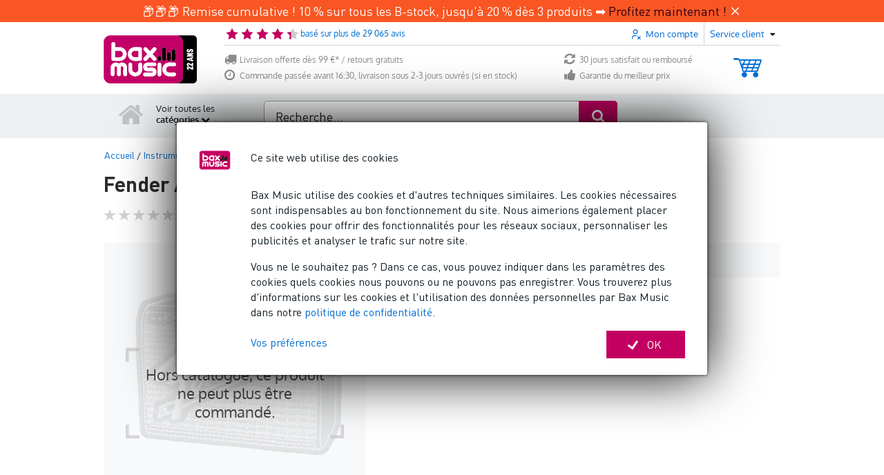

--- FILE ---
content_type: text/javascript
request_url: https://www.bax-shop.fr/public/build/8452.ceb2cc76.js
body_size: 28226
content:
(self.webpackChunkkasala=self.webpackChunkkasala||[]).push([[8452],{38452:function(e){const t=[{badge:{extra_discount:"En Promo",extra_discount_split:"En<br> Promo",popular:"Populaire",popular_split:"Popu<br>laire"},baxchat:{close:"Voulez-vous vraiment fermer le chat ?"},baxmusic:{form:{product_review:{comment:"Votre expérience",nickname:"Votre nom",rate:"Votre avis"}},logo:{title:"%shop_url% Sound | Stage | Studio"},order:{sku:{"BA-KORTING":{sku:"BA-REMISE",text:"Remise"},"BA-KORTING-COUPONS":{sku:"BA-KORTING-COUPONS",text:"Remise"},"BA-KORTING-KADOBON":{sku:"BA-KORTING-KADOBON",text:"Remise"},"BA-KORTING-SET":{sku:"BA-KORTING-SET",text:"Remise"},"BA-VERZENDKOSTEN":{sku:"BA-FRAISDELIVRAISON",text:"Frais de port"}}},product:{"delete-last-visited":"Effacer la liste","last-viewed":"Articles récemment consultés","retail-price":"Prix recommandé"},product_review:{created:"Merci pour votre commentaire."},slogan:"We support your stage"},breadcrumb:{checkout:{thank_you:"Merci pour votre commande !"},item:{all_brands:"Les marques",filters:"Filtres",home:"Accueil",search_results:"Résultats de la recherche"}},button:{cancel:"Annuler",decision_help:{standard:"Guide d'achat",advisor:"Lancer le Guide interactif",advisor_help:"Vous vous demandez si ce produit vous correspond ? Faites notre guide d'achat interactif.",advisor_check:"Démarrer la vérification",advisor_check_help:"Vous n'êtes pas sûr si le %productName% vous convient ?"},login:"Connexion",logout:"Se déconnecter",logout_success:"Vous avez été déconnecté avec succès",logout_failed:"La déconnexion a échoué, veuillez réessayer",min_quantity:"Moins",plus_quantity:"Plus",title:{logout:"Se déconnecter"},search:"Rechercher",save:"Enregistrer"},cart:{abandoned:{content:"<strong>Remarque :</strong> les articles de votre panier ne sont pas encore réservés. <br>Continuez votre commande pour finaliser votre achat."},add_to_cart_button:"Ajouter au panier",add_to_my_cart_button:"Ajouter au panier",add_to_cart_from_cart_button:"Ajouter à ma commande",back:"Continuer mes achats",bstock:{message:"Vous achetez maintenant un produit qui n'est <strong>pas neuf</strong>. Lisez toujours les informations sur le stock B et regardez les photos. Alors vous savez exactement à quoi vous attendre."},deleted_product:{notification:'<span class="product-name">%productName%</span> <span> a été supprimé de votre panier. </span>',undo_link:"Annuler"},empty:"Votre panier est actuellement vide.",extra_product:{add_to_cart:"Commandez le long",complete_order:"Complétez votre commande",complete_order_description:"Ajoutez ces produits à votre panier et complétez votre commande ",discount:"%emphasis_start%%count%% de réduction%emphasis_end%",max_items_discount:"{0}max %items% pièces|[1,Inf[max %items% pièces avec %emphasis_start%%count%% de réduction%emphasis_end%",title_free:"J'aimerais ajouter à ma commande un(e) %product% gratuitement",title_price:"J'aimerais ajouter à ma commande un(e) %product% pour seulement %price%"},gift:{your_gift:"Votre cadeau ",other_gift:"Cadeau different ?",choose_other_gift:"Choisissez un autre cadeau :"},menu:{go_to_cart:"Aller au panier",cart_empty:"Votre panier est actuellement vide"},message:{cart_merged:"Il y a encore des articles dans le panier de votre visite précédente. Ceux-ci sont fusionnés avec les articles de votre visite actuelle.",coupon_added:"Le code promo « %%coupon% » a été ajouté à votre panier.",coupon_or_gift_card_added:"Votre chèque-cadeau / code promo a été appliqué avec succès.",coupon_not_applicable:"Votre chèque-cadeau / code promo a été validé, mais il n'est pas applicable sur les produits se trouvant actuellement dans le panier.",invalid_quantity:"La quantité indiquée « %quantity% » n'est pas valide.",max_items:"Votre panier a atteint le maximum de %max% articles",not_yet_reserved:"Remarque : les articles de votre panier ne sont pas encore réservés. Cliquez sur '%nextStep%' pour finaliser votre achat.",product_is_not_suitable_for_country:"{1}Attention ! « %name% » n'est pas adapté pour %country%.|[2,Inf]Attention ! %name% ne sont pas adaptés pour %country%.",product_might_not_be_suitable_for_country:"Le produit %name% n'est plus utilisable en %country% à cause de cette caractéristique : %filterName% (%filterValue%).",product_quantity_unavailable:"{0}Malheureusement, le produit « %name%  » ne peut plus être commandé.|{1}Il ne reste plus que %count% exemplaire disponible du produit « %name%  » .|[2,Inf]Il ne reste plus que %count% exemplaires disponibles du produit « %name%  » .",coupon_not_used_up:"Si vous commandez toujours au moins %remaining%, les coupons introduits seront entièrement utilisés.",coupon_discount_no_mixing:"Il n'est pas possible de combiner des bons de réduction fixes et des bons de réduction en pourcentage.",coupon_gift_no_mixing:"Il n'est pas possible de combiner des chèques-cadeaux fixes et des chèques-cadeaux à pourcentage.",coupon_one_discount_only:"Vous ne pouvez utiliser qu'un seul coupon par commande.",coupon_discount_conflict:"Vous ne pouvez utiliser qu'un seul bon de réduction par commande.",coupon_gift_conflict:"Vous ne pouvez utiliser qu'un seul chèque-cadeau par commande."},next:{login:"Continuer",shipping:"Continuer"},old_for_new:"Si vous souhaitez utiliser le schéma ancien pour neuf, %link_start%cliquez ici pour plus d'informations%link_end%.",product_table:{add_amount:"Mettre à jour la quantité dans le panier",coupon_invalid:"Le code de réduction utilisé ne s'applique pas à ce produit.",extra_warranty_incl:"Pack de securité compris. Les frais de %price% sont inclus dans le prix.",hide:"Masquer le contenu du panier",product:"{0}Produits et disponibilité|{1}Produit et disponibilité|]1,Inf[Produits et disponibilité",product_label:"Produits",remove_product:{label:"Supprimer le produit du panier",aria_label:"Supprimer %product% du panier"},product_set_label:"ensemble"},product_count_label:"produit|produits",show:"voir le contenu du panier",sold_with:{error:"Désolé, quelque chose s'est mal passé !",heading:{interesting_for_you:"Intéressant pour vous !",popular_products:"Produits populaires",sold_with:"Les produits de votre panier sont souvent vendus avec"},order:"commander"},submitButton:"S'installer",usps:{free_shipping:"Livraison gratuite"},title:"Votre panier"},cart_popup:{close_extra_info:"Fermer les informations supplémentaires",continue_shopping:"Continuer mes achats",coupon:{discount_label:"Réduction"},delete_product:"Supprimer le produit du panier",direct_checkout:"Payer directement",extra_product:{price_free:"Gratuit"},gift:{price_free:"Gratuit"},reserve_product:"Réserver directement",title:"Votre Panier",to_cart:"Aller au panier"},category:{all:"%category%",top10:"Top-10",full_assortment:"Tous les produits",information:{subheading:"Informations %category_name%"},link_title:"Directement aux %category%",menu:{assortment_title:"Catalogue","overige-title":"Nos autres catégories","popular-title":"Catégories sélectionnées pour vous"},popular_in:"Populaire dans la catégorie %category_name%",view_all:"Voir tous"},collapse:"Rétrécir",content:{author:{about:"À propos de %author%",by:"par %author%",more_from:"Plus de %author%"},by:"par",comments:{comment:"{0}commentaires|{1}commentaire|]1,Inf[commentaires",form:{comment:{error:"Saisissez une réponse (plus longue)",help:"min.10, max.10000 caractères",label:"Votre commentaire",length:"Caractères écrits"},email:{error:"Veuillez saisir une adresse e-mail valide",help:"ceci ne sera pas publié",label:"Adresse e-mail"},js_required:"Vous avez besoin de JavaScript pour utiliser ce formulaire.",name:{error:"Inscrivez votre nom",label:"Nom"},rating:{help:"cliquez sur les étoiles",label:"Votre évaluation"},submit:"Postez votre commentaire"},leave_a_comment:"Laissez un commentaire",leave_first_comment:"Soyez le premier à commenter",none:"Aucun commentaire",none_long:"Aucun commentaire n'a encore été posté.",out_of_5:"sur 5, basé sur",rating:"Évaluation"},read_more:"Lisez la suite…",read_less:"Lire moins",related_brands:"Marques associées",related_products:"Produits associés"},checkout:{anonymous_checkout:{button:"commander sans créer de compte",description:"Commander sans créer de compte Bax Music",title:"Commande rapide"},carrier:{countdown:{today:"aujourd'hui",tomorrow:"demain",hours:"Heures",minutes:"Minutes",seconds:"Secondes",introText:"Voulez-vous la certitude que votre commande sera livrée le %date% ? Alors commandez avant %cutoffTime%h. Il vous reste :"},error:{title:"Aucun %carrier%s trouvé",message:"En raison d'un dysfonctionnement technique, nous n'avons pas pu collecter les points de retrait.<br>Veuillez réessayer.<br>Si le problème persiste, vous pouvez choisir un autre mode de livraison."},internal:"Option uniquement visible en interne"},coupon:{cart:{title:"Contenu du panier :"},form:{deleteCoupon:"Supprimer ce coupon du panier",deleteGift:"Supprimer cette carte cadeau du panier",label:"Remplissez le code promo/chèque-cadeau",submit:"Activer"},popup:{link:{text:"Remplissez le code promo/chèque-cadeau"}},product_not_applicable:"Le code de réduction utilisé ne s'applique pas à ce produit.",slideout:{title:"Chèque cadeau ou code promo"},stackdiscount:{name:"Prix dégressif",total:"Remise prix dégressif "},tooltip:{coupon:"Les bons de réduction vous permettent de bénéficier d'une réduction sur les produits de votre panier. Attention : certains produits sont exclus de cette réduction. Si tel est le cas, il sera affiché dans votre panier avec le produit correspondant.",gift:"Les chèques cadeaux donnent droit à une remise sur le montant total à régler dans votre panier. Tout crédit non utilisé ne sera pas remboursé."}},delivery:{address:"Adresse de livraison",choose:"Choisissez votre adresse de livraison",delivery_percentage:{label:"Remarque : %carrierName% livre %deliveryPercentage%% des colis à la date choisie.",tooltip:"Nos informations de livraison à jour indiquent que %carrierName% %deliveryPercentage%% livre ses colis dans les délais. La date de livraison que vous avez choisie est donc une estimation. Pour éviter toute déception, nous avons un 'délai de livraison' basé sur votre date préférée choisie. Votre colis sera livré dans ce délai. <strong>Astuce :</strong> Souhaitez-vous être plus sûr que le colis sera livré à temps ? Vérifiez si vous pouvez choisir un transporteur avec un pourcentage plus élevé."},delivery_window:{eta:"Votre colis sera livré dans la période allant de %startDate% à %endDate%. Nous ne pouvons pas donner de date plus précise, en raison des périodes d'affluence chez le transporteur."}},download:"Ce produit est un téléchargement. Vous recevrez le code produit et l'emplacement de téléchargement sur le bon de livraison. Vous recevrez le bon de livraison par e-mail. Cela peut prendre un certain temps avant que vous receviez le bon de livraison.",exclbtw:"hors TVA",how:"Comment ?",label:{amount:"Quantité",price:"Prix",subtotal:"Sous-total"},message:{payment_method_unspecified:"Vous n'avez pas indiqué par quel mode de paiement/banque vous souhaitez payer.",order_process_error:"Une erreur s'est produite lors du traitement de votre commande, veuillez réessayer plus tard..."},mobile_number:{mobile_tooltip:"(ex : 06 12345678)<br />Votre numéro de téléphone portable est utilisé pour vous informer par SMS de l'heure exacte à laquelle votre commande sera livrée.",required:"obligatoire",your_mobile:"Votre numéro de portable"},navigation:{payment:"Payer",payment_short:"Payer",overview:"Confirmer",inline_cc:"Saisissez vos informations"},overview:{checkout_text:"Payer la commande",contact_info:"Détails du contact ",delivery:{courier_info:"Informations pour le livreur",date:"Livraison le ",date_range:"Votre colis sera livré entre le %date_start% et le %date_end%",date_unknown:"Inconnue",label:"Envoyer à ",method:"Mode de livraision ",not_partial:"pas de livraison partielle",partial:"livraison partielle",partial_confirm:"Si tous les produits de votre commande ne sont pas en stock, veuillez indiquer si vous voulez qu'elle soit déjà expédiée ou si vous préférez attendre que tous les produits soient en stock pour qu'elle soit expédiée.",time_range:"entre %time_start% et %time_end%"},invoice:"Facture au nom de ",mobile:{checkout_title:"Confirmez votre commande",checkout_button_text:"Confirmer",reservation_title:"Confirmez votre réservation",reservation_button_text:"Confirmer la réservation"},vat_number:"Numéro de TVA",payment_method:"Mode de paiement ",pickup:{date:"À récupérer le",label:"Point relais"},reserve_text:"Completer la réservation",terms_conditions:"Conditions générales ",terms_conditions_text:"En poursuivant votre navigation, vous acceptez nos %link_start%conditions de livraison%link_end%"},payment:{badge:{most_chosen:"Le plus choisi"}},pick:{carrier:"Choisir un transporteur",delivery_date:"Choisir une date de livraison",delivery_date_in_stock:"Choisir une date de livraison pour les articles en stock",location:"Choisir point relais"},price:{billingCost:"Frais de paiement :",exclusive:"Total hors TVA :",exclusiveAbbr:"Total hors TVA :",free:"Gratuit",inclusive:"Montant total (TVA %price% incluse) :",inclusiveAbbr:"Total TTC (%price%) :",inclusiveAbbrNoPrice:"Total TTC :",shippingCost:"Frais de port :",subtotalVatInclusive:"Sous-total TVA incluse :",subtotalVatExclusive:"Sous-total hors TVA :"},safe_checkout:"Chez Bax Music, nous mettons tout en &oelig;uvre pour cr&eacute;er un environnement s&ucirc;r et fiable pour vous en tant que client. Le paiement en ligne de votre commande s&apos;effectue toujours via une connexion s&eacute;curis&eacute;e (SSL) et dans votre environnement bancaire en ligne de confiance.",shipping:{billing_address:{title:"Adresse de facturation",name:"Nom de l'adresse ou mot-clé",default_address:"Adresse par défaut"},carrier:{internal:"option uniquement visible en interne"},co2neutral:"expédition neutre en carbone",delivery:{carrier:{no_delivery_default:"La livraison ce jour-là via %carrier% n'est pas possible.",no_delivery_on_day:"Il n'y a pas de livraison via %carrier% ce jour-là."},date:"Date de livraison",date_today:"Aujourd'<br/>hui",not_in_stock:"Malheureusement, certains produits de votre commande ne sont pas en stock. Dans ce cas, le choix d'une date de livraison spécifique n'est pas possible.",pick_date:"Choisir une date de livraison"},message:{business_shipping_without_vat:"Si vous souhaitez commander hors TVA, l'adresse de facturation doit correspondre à l'adresse de livraison. C'est pourquoi le choix d'un point de retrait n'est actuellement pas possible.",invalid_delivery_date:"La date de livraison choisie est invalide.",missing_mobile_phone_number:"Le numéro de portable indiqué est incorrect. Veuillez saisir un numéro de portable valide ou choisir un autre mode d'expédition.",missing_partial_delivery_choice:"Veuillez s.v.p. spécifier vos préférences pour l'expédition de votre commande, c'est-à-dire en plusieurs fois ou dans son intégralité.",missing_pickup_point_choice:"Sélectionnez un point de retrait"},partial_delivery:{title:"Livraison en plusieurs fois",option_label:{allow:"Oui, ma commande peut être envoyée en plusieurs fois. <br />Dès que les produits seront en stock, ils vous seront expédiés gratuitement.",deny:"Non, je veux que ma commande soit expédiée lorsque tous les produits sont en stock."},pick_date:"Choisissez une date de livraison pour les articles en stock"},pickup_point:{locker_days_available:"Si vous avez choisi une consigne ; après la notification, le colis sera disponible pendant 7 jours.",no_postcode:"Vous n'avez pas encore saisi de code postal.",not_found:"Aucun point de retrait n'a été trouvé",opening_hours:{closed:"Fermé",title:"Horaires d'ouverture"},chosen_badge:"Point de retrait choisi",pick_up_where:"Où souhaitez-vous retirer la commande ?",search_postal_code:"Chercher par code postal",show_less:"Afficher moins de résultats",show_more:"Afficher plus de résultats",title:"Point relais"},slideout:{address:{edit:"Modifier",edit_title:"Changer d'adresse",edit_shipping:"Modifier l'adresse de livraison",edit_billing:"Modifier l'adresse de facturation",new_title:"Ajouter une nouvelle adresse"},new_address:"Ajouter une nouvelle adresse de livraison",title:"Mes adresses"},shipping_address:{addition:"Complément",company_name:"Nom de la compagnie",country:"Pays",default_address:"Adresse de livraison par défaut",first_name:"Prénom",info:"Reconnaissez facilement votre adresse de livraison en lui donnant un nom /un mot-clé.",insertion:"Insertion",last_name:"Nom de famille",name:"Nom adresse/mot-clé",new:"Ajouter une nouvelle adresse",number:"Numéro de maison",postal_code:"Code postal",salutation:{label:"Salutation",mr:"M.",ms:"Mme."},select:"Sélectionner",street:"Nom de rue",telephone:"Numéro de téléphone",telephone_2:"2ème numéro de téléphone",telephone_help:"pour vous tenir informé de votre commande",town:"Ville"},store_pickup:{address_title:"Adresse de collecte",description:"Une fois la commande terminée, vous recevrez un e-mail de notre part contenant des instructions supplémentaires sur la manière de récupérer la commande. Attendez donc de recevoir cet e-mail contenant des informations supplémentaires avant de vous rendre en magasin.",not_in_stock:"Votre panier contient des produits actuellement en rupture de stock dans le magasin situé à %city%. Dès que le paiement de la commande aura été effectué, les produits seront expédiés dans les plus brefs délais de notre entrepôt situé à Goes. Lorsque la commande est prête à être récupérée à %city%, vous en serez informé.",title:"Retirer votre commande à %store%"},tabs:{delivery:"Livraison",pickup:"Retrait"},validation:{address:"Cette adresse n'est pas correcte !"}},shop:"Boutique Bax Music",steps_bar:{cart:"mon panier",delivery:"livraison",login:"connexion",order:"confirmation",payment:"paiement",confirm_order:"Confirmer votre commande",complete_payment:"Valider le paiement"},steps_bar_mobile:{cart:"panier",delivery:"livraison",login:"connexion",order:"confirmation",payment:"paiement"},thank_you:{print_view:"Imprimer le document"},waystologin:{login:{heading:"Connexion avec votre compte"},register:{heading:"Créer un compte client"},asguest:{heading:"Commande rapide",subheading:"Je veux commander en tant qu'invité",description:"Ou commander sans créer de compte Bax Music"}},when:"Quand ?",where:"Où ?",payment_method:{disabled_shipping_carrier:"Vous avez opté pour une livraison via %shippingCarrierName%. Ce mode de paiement n'est pas pris en charge par le transporteur sélectionné.",disabled_min_payment:"%notice%Le montant total de votre panier est inférieur à %amount%, le mode de paiement %paymentMethodName% ne peut donc pas être sélectionné.",disabled_max_payment:"%notice%Votre panier %billingCosts%a un montant total supérieur à %amount%. Au-delà de ce montant, le paiement via %paymentMethodName% n'est pas possible.",disabled_days_ahead:"Il n'est pas possible de choisir %paymentMethodName% comme mode de paiement si vous souhaitez que la commande soit livrée sur %date%, car le paiement risque de ne pas être traité à temps.",disabled_partial_delivery:"Le mode de paiement %paymentMethodName% ne peut pas être sélectionné pour les commandes qui peuvent être livrées en plusieurs parties.",disabled_if_download:"Ce mode de paiement ne peut pas être sélectionné car votre commande contient un produit à télécharger.",default:"Il n'est pas possible de payer avec %paymentMethodName% pour cette commande.",billing_costs:"avec %costs% %paymentMethodGroupName% coûts "},payment_method_group:{disabled_min_payment:"%notice%Le montant total de votre panier est inférieur à %amount%ce qui signifie que le mode de paiement %paymentMethodGroupName% ne peut pas être sélectionné.",disabled_max_payment:"%notice%Votre panier %billingCosts%a un montant total supérieur à %amount%. Au-delà de ce montant, le paiement via %paymentMethodGroupName% n'est pas possible."}},customer:{address:"Adresse ",city:"Ville ",company:"Nom de l'entreprise ",country:"Pays ",email:"E-mail ",fullName:"Nom complet ",phone:"Téléphone ",zip:"Code postal "},customer_service:{back:"Retour vers service client",contact:{company_details:{label:"Coordonnées de l'entreprise",profile:"Profil de l'enterprise",fields:{bank_bic:"Code BIC",bank_iban:"Code IBAN",coc_number:"Numéro Kbis",email:"E-mail",statutory_name:"Nom statutaire",telephone:"Tél",vat_number:"TVA"}},correspondence_only:"Adresse de correspondance uniquement",helpdesk:{availability:"Horaires d'ouverture du service client",holiday_hours:"Jours fériés",regular_hours:"Horaire(s) d'ouverture régulier(s)"},page_title:"Contact et horaires d'ouverture",returns:"Voir ici notre procédure de retour"},faq:{help:{plain:"Vous n'avez pas trouvé ce que vous recherchez ? Veuillez réessayer ou demander à notre service client",with_link:'Vous n\'avez pas trouvé ce que vous recherchez ? Veuillez réessayer ou demander à <a href="%url%">notre service client</a>'},questions:{less:"moins de questions",more:"plus de questions"},search:{results_found:"Trouvé pour vous",no_results:"Désolé, aucun résultat !<br/>Veuillez réessayer ou demander à notre service client !"},title:"Questions & réponses fréquentes",widget:{back:"Retourner",categories:"Choisir une catégorie",header:"Consultez toutes nos questions fréquentes",questions:"Affiner la recherche"}},pages:"Pages Service Client",read:{less:"Afficher moins de résultats",more:"Afficher plus de résultats"},search:"Recherchez dans notre service client",title:"Service Client"},day:{monday:"Lundi",tuesday:"Mardi",wednesday:"Mercredi",thursday:"Jeudi",friday:"Vendredi",saturday:"Samedi",sunday:"Dimanche"},deals_menu:{title:"Offres & Promos",view_all:"Voir tous"},errors:{404:{"not-found":"Page non trouvée",heading:"Page introuvable","search-with-results":"Malheureusement, nous n'avons pas trouvé ce que vous recherchiez. L'un de ces produits correspond peut-être à votre recherche :",search:{heading:"Cette page n'existe pas (plus)","what-to-do":{alternative:"Essayez une autre recherche",customerservice:'Recherchez-vous des informations sur nos services ? Rendez-vous à la page <a href="%contactUrl%">Service client</a>.',heading:"Que pouvez-vous faire ?",spelling:"Vérifiez l'orthographe de votre recherche"}},text:"Désolé, nous n'avons trouvé aucun résultat."},500:{heading:"Nous revenons tout de suite !",text:"Veuillez nous excuser pour la gêne occasionnée."},503:{search:{heading:"Produits",message:"Une erreur s'est produite lors de l'extraction des résultats de votre recherche. Veuillez réessayer ultérieurement."}},not_implemented:{text_mobile:"Cette page n'est pas encore disponible sur notre version mobile."}},footer:{about:{header:"Découvrez Bax Music"},categories:"Catégories",contact:"Contact",copyright:"Copyright",customer_service:{header:"Service client",header_title:"Service client",payment_options:"Modes de paiement"},mobile:{header:"Version mobile",to_mobile:"Aller à la version mobile",to_mobile_title:"Aller à la version mobile"},other:{disclaimer:"Mentions légales",header:"Divers",privacy_policy:"Politique de confidentialité",terms_conditions:"Conditions générales",cookie_settings:"Paramètres des cookies"},post_adres:{title:"Adresse postale",no_sale_point:"Cette adresse n'est pas un point de vente",returns:"Voir ici notre procédure de retour"},social_follow:"Suivez-nous",stores:"Magasins",tax:"Tous nos prix sont mentionnés TVA incluse (%taxRate%%), sauf indication contraire."},form:{validation:{creditcard:"Veuillez saisir un numéro de carte de crédit valide.",city:"Remplissez votre ville",company_name:"Remplissez le nom de votre entreprise",date:"Veuillez entrer une date valide.",dateISO:"Entrez une date valide (ISO).",digits:"Entrez uniquement des chiffres.",email:"Veuillez indiquer une adresse e-mail valide",email_required:"Remplissez votre adresse e-mail",equalTo:"Entrez à nouveau la même valeur.",first_name:"Remplissez votre prénom",house_number:"",invalid:"Entrée invalide",last_name:"Remplissez votre nom",max:"Entrez une valeur inférieure ou égale à %max%.",maxlength:"Maximum %maxlength% caractères autorisés",min:"Entrez une valeur supérieure ou égale à %min%.",minlength:"%minlength% caractères minimum requis",number:"Veuillez saisir un numéro valide.",password:"Remplissez votre mot de passe",password_equal:"Les mots de passe ne correspondent pas",postcode:"Remplissez votre code postal",postcode_invalid:"Code postal invalide",province_code:"",range:"Entrez une valeur entre %min% et %max%.",rangelength:"Entrez une valeur comprise entre %min% et %max% caractères.",remote:"Vérifier ce champ",required:"Ce champ est obligatoire",street:"Remplissez votre n° et nom de rue",street_invalid:"Nom de rue invalide. Nous ne sommes pas autorisés à expédier à une boîte postale.",url:"Veuillez saisir une URL valide."},choice:{select_value:"Choissisez un valeur..."},phone:{attributes:{title:"Votre téléphone, p.e. %phoneNumber%"},error:"N° de téléphone invalide, veuillez l'inscrire ainsi : '%phoneNumber%'"},postcode:{error:"Remplissez votre code postal, par exemple : '%postcode%'"},vat:{attributes:{title:"Votre numéro d'identification TVA, par exemple %vatNumber%"},error:"Saisie invalide. Exemple de N° de TVA intracommunautaire : %vatNumber%"},domtom:{title:"Attention",text:"Pour commander depuis les DOM-TOM, veuillez contacter notre service d'assistance par email (service.client@bax-shop.fr) ou par téléphone (0033 (0)3 66 88 08 25)."}},information_menu:{title:"Informations"},internal:{option:"option uniquement visible en interne"},label:{email_short:"E-mail",email_long:"Adresse e-mail",password:"Mot de passe"},latest_news:{title:"Dernières actualités",to_news_page:"Plus d'actualités",next_page:"Afficher les résultats suivants"},login:{account:{button:"Remplir mes coordonnées",form:{email:{label:"Adresse e-mail"},password:{label:"Mot de pass"},button:"Connexion"},heading:"Connexion avec votre compte",info:"Connectez-vous avec votre compte Bax Music"},checkout:{title:"Connectez-vous"},error:{something_went_wrong:"Malheureusement, quelque chose s'est mal passé...",username_password_invalid:"Adresse e-mail/mot de passe inconnu",login_required:"Vous n'avez pas l'autorisation d'accéder à ce module."},heading:"Connexion",label:{password:"Mot de passe",username:"Adresse e-mail",button:"Connexion"},login_with_account:"Connexion avec votre compte",password_forgotten:"Mot de passe oublié ?",register:{button:"Créer un compte",heading:"Créer un compte client",info:"Créer un compte Bax Music pour profiter d'avantages"},success:"Bienvenue %name%, vous serez redirigé...",title:"Connectez-vous en suivant l'une des manières suivantes",placeholder:{password:"Mot de passe",username:"Adresse e-mail"},want_to_register:"Je ne suis pas encore client et je veux m'inscrire"},mail:{disclaimer_notice:'<a href="%disclaimer_url%" style="text-decoration: underline;" target="_blank">Ce disclaimer</a> est applicable à tous nos messages.\n',disclaimer_text:"Aucun droit ne peut être emprunté à l'information et/ou prix disponible sur ce site!\nCet e-mail est généré automatiquement par notre boutique en ligne.\n",customer_service_notice:'Si vous avez des questions, consultez la foire aux questions sur notre <a href="%customer_service_url%" target="_blank" style="%link_style%">page service client</a>.\n',signoff:"Cordialement,\n\nL'equipe de Bax Music\n",customer_service:{question:"J'ai une question sur le produit suivant.",comment:"Commentaire :",greetings:"Cher service client",signoff:"Cordialement,\\n\\n",footer:"Cet e-mail a été généré par le robot de la boutique en ligne.",faultfound:"J'ai trouvé une erreur sur l'url suivante :",recommendproduct:"j'aimerais attirer votre attention sur un produit Bax Music qui vous intéresse probablement.",greetUser:"Cher",moreInfo:"Plus d'information",gotoProduct:"Aller au produit"},contact:{tel:"Tél : %phone_number%",email:'Adresse e-mail : <a href="mailto:%email_address%" style="%link_style%">%email_address%</a>',website:'Site internet : <a href="%link_url%" style="%link_style%" target="_blank">%link_text%</a>'}},manufacturer:{overview_page_title:"Les marques",search:{no_results:"Aucun résultat trouvé",placeholder:"Sélectionnez une marque"}},media:{title:{"360deg":"Vue à 360&deg;",video:"Vidéos (%count%)"},zoom:"Agrandir"},mobile:{assortment:{title:"Catalogue"}},mybax:{warranty:{button:"Cliquez ici pour enregistrer votre retour",general:{header:"Informations générales à propos des retours et conditions de garantie de Bax Music",body:"Il peut y avoir plusieurs raisons pour nous retourner un produit ou la totalité de votre commande. Pour chaque raison, il existe une procédure spécifique à suivre. Afin de traiter rapidement et correctement l'enregistrement de votre retour, nous avons créé une page spéciale concernant la procédure à suivre, sur laquelle vous serez guidé étape par étape. Vous pouvez également utiliser votre espace client Bax Music pour l'enregistrement de votre retour."},more:{header:"Pour plus d'informations ",body:"Pour toute question relative aux conditions indiquées ci-dessous, n'hésitez pas à contacter notre service client au +33 (0)3 66 88 08 25 ou via service.client@bax-shop.fr."},title:"Garantie & retours"}},navigation:{back_to_results:"Retour aux résultats",end:"Fin",next:"Suivant",page:"Page %page%",pageOf:"Page %page% de ",previous:"Précédent",press_next:"S'il vous plaît cliquez sur continuer",start:"Début"},newsletter:{button:{label:"S'inscrire"},text:{subscribe:"Inscrivez-vous et ne manquez jamais les promotions et les offres.",subscribe_alternate:"Inscrivez-vous et ne manquez jamais les promotions et les offres.",error:"Désolé, quelque chose s'est mal passé !",thank_you:"Merci pour votre inscription à notre newsletter."},title:"Newsletter"},notify_product_in_stock:{footer_notice:"Votre adresse e-mail sera uniquement enregistrée pour vous envoyer un e-mail lorsque l'article est de nouveau en stock.",label:{name:"Inscrivez votre nom",email:"Adresse e-mail",submit:"Envoyer le message"},link:"Être informé du réapprovisionnement ?",submit_error:"Une erreur s'est produite lors de l'envoi",thanks_message:"Merci, votre message a bien été envoyé",title:{modal:"Être informé du réapprovisionnement ?",thanks:"Merci"}},opening_hours:{closed:"Fermé",open_from_until:"%opening_time% - %closing_time%",open_with_deviating_closing_time:"Ouvert jusqu'à %closing_time%",open_with_deviating_opening_time:"Ouvert à partir de %opening_time%",title:"Horaires d'ouverture",title_shop:"Horaires d'ouverture magasin",today:{today:"Aujourd'hui",closed:"Aujourd'hui fermé",open_on_sunday_shopping:"Ouvert aujourd'hui jusqu'à %closing_time% (ouverture exceptionnelle le dimanche)",open_until:"Ouvert aujourd'hui jusqu'à %closing_time%",opens_at:"Ouvert aujourd'hui à partir de %opening_time%"}},order:{status:{received:"Reçu",pending:"En attente",canceled:"Annulé",canceled_zombie:"Annulé (zombi)",shipped:"Expédié",ready_for_pickup:"Peut être récupéré",payment_received:"Paiement reçu",pickup_complete:"Ramassé",backorder_1_shipped:"Commande en attente 1 expédiée",backorder_2_shipped:"Commande en attente 2 expédiée",backorder_3_shipped:"Commande en attente 3 expédiée",online_payment_failed:"Le paiement en ligne a échoué",awaiting_payment:"En attente de paiement",cancel_in_48h:"Sera annulé dans 48 heures",backorder:"Rupture de stock",suspicious_creditcard:"Carte de crédit douteuse",ap_declined:"AP-refusé",ap_authorised:"AP-autorisé",ap_invoiced:"AP-facturé",ap_refund:"AP-remboursement"}},password_change:{layout:{title:"Changer le mot de passe",text:"Choisissez un nouveau mot de passe ci-dessous"},form:{new_password:{first:"Choisissez un nouveau mot de passe",second:"Remplissez le mot de passe à nouveau"},submit:"Changer le mot de passe"}},password_forgotten:{layout:{title:"Mot de passe oublié ?",text:"Vous avez oublié votre mot de passe ? Indiquez votre adresse e-mail ci-dessous. Nous vous enverrons d'ici quelques minutes un e-mail permettant de créer un nouveau mot de passe. En cas de problème, veuillez contacter le service client."},form:{email:"Votre adresse email",submit:"Demander"},result:{layout:{title:"Un email a été envoyé",text:"Un e-mail sera envoyé à %email% dans quelques minutes. Cet e-mail contient un lien qui vous permet de modifier votre mot de passe.\nAttention : l'e-mail ne sera envoyé que si l'adresse e-mail saisie est enregistrée dans notre système."}}},password_user_notfound:{mail:{subject:"Bax Music | modifier votre mot de passe",title:"Modifier votre mot de passe",body:'Cher client,\n\nVous recevez cet e-mail parce que vous avez indiqué que vous avez oublié votre mot de passe.\n\nCependant, cette adresse e-mail n\'est pas encore enregistrée dans notre système. Nous vous proposons de faire l\'une des choses suivantes :\n\n&bull; Créer un <a href="%register_url%" >nouveau compte</a> avec cette adresse e-mail.\n&bull; Essayer de vous <a href="%checkout_login_url%" >connecter</a> avec une autre adresse e-mail.\n'}},password_reset:{mail:{subject:"Bax Music | modifier votre mot de passe",title:"Modifier votre mot de passe",body:'Cher %full_name%,\n\nNous avons reçu votre demande de modification du mot de passe de votre compte.\n\nPour modifier votre mot de passe, veuillez utiliser le lien ci-dessous:\n<a href="%reset_url%" >%reset_url%</a>\n\nSi le lien ne fonctionne pas, vous pouvez le copier-coller dans votre navigateur.\n\nSi vous n\'avez pas fait cette demande, veuillez ignorer cet-email. Votre mot de passe ne sera pas modifié.\n'}},payment:{afterpay:{phone_number_edit:"Vous pouvez également modifier votre numéro de téléphone dans %tag_start%vos informations de facturation%tag_end%.",phone_number_error_short:"Erreur",phone_number_invalid:"Vous avez besoin d'un numéro de téléphone français valide pour pouvoir payer via AfterPay",phone_number_on_record:"Le numéro de téléphone ci-dessous sert à valider votre paiement avec AfterPay",phone_number_saved:"Votre numéro de téléphone a été enregistré",phone_number_saved_short:"Enregistrée"},choose_payment_method:"Choisissez votre mode de paiement",click_to_pay:"Cliquez sur le bouton pour payer via %payment_method_name%",extra_costs:"coûts supplémentaires : %costs%",go_to_cart:"Aller au panier",inline_creditcard:{error:"Désolé, quelque chose s'est mal passé !",retry:"Réessayer",waiting:"Le chargement du formulaire dure trop longtemps ?"},no_available_payment_methods:"Aucune méthode de paiement disponible",no_payment_text:"Le montant total restant à payer est 0,00 €. Aucun paiement n'est requis.",not_available:"Ce mode de paiement n'est pas possible",shipping_method_unsupported:"Vous avez choisi une livraison assurée par %carrier_name%. Ce mode de paiement n'est pas possible avec le transporteur sélectionné.",title:"Comment souhaitez-vous payer ?",title_no_payment:"Aucun paiement requis",redirect:{title:"Bax-shop.fr - Vous allez être redirigé vers la plateforme de paiement...",title_short:"Payer",please_wait:"Vous allez être redirigé vers la plateforme de paiement. Veuillez patienter un instant, s'il vous plaît.",timeout_please_try_again:"Si le temps de chargement est trop long, cliquez ici pour réessayer."},result:{acceptance:{canceled:{title:"Malheureusement, votre paiement n'a pas pu aboutir..."},declined:{title:"Malheureusement, votre paiement a été refusé",description:"Ce refus peut avoir plusieurs causes, mais nous vous conseillons de contacter immédiatement votre banque si la cause vous est inconnue."},exception:{title:"Malheureusement, votre paiement n'a pas été immédiatement approuvé",description:"Dès que nous recevons la validation définitive, ce qui prend environ 5 minutes, nous vous expédions directement les produits. Nous vous remercions encore une fois pour votre commande."}},cancel_order:"Annuler votre commande",edit_or_retry_order:"Modifier / recommencer votre commande",or_would_you_like_to:"Ou voulez-vous...",payment_failed_question:"Votre paiement a-t-il échoué ?",retry_payment:"Réessayer",title:"Malheureusement, votre paiement n'a pas pu aboutir...",visit_order_details:"Afficher les détails de votre commande"}},placeholder:{username:"Adresse e-mail ou Identifiant",email:"Adresse e-mail",password:"Mot de passe",search_bar:"Recherche..."},price:{BStockFrom:'<a href="%url%">Stock B</a> à partir de %price%',contact:"Contactez-nous pour le prix !",combined_price:"Prix remisé",currently_bundled_for:"Prix remisé",discountedFrom:"De %price%",ecoTaxIncluded:"dont éco-participation : <strong>%price%</strong>",msrp:"Prix public",taxExclText:"TVA %rate%% excluse",taxInclText:"TVA %rate%% incluse",unknown:"Le prix de ce produit n'est pas encore disponible",your_discount:"Votre remise"},product:{addToCart:{slideout:{title:"Vous avez ajouté le produit suivant dans votre panier ",nav:{back:"Continuer mes achats",forward:"Ouvrir mon panier"}}},alternatives:{accessories:"Accessoires (%count%)",demo_available_in_shop:"Ce produit est disponible en exemplaire de démonstration dans notre magasin situé à %city%",other_from_same_brand:{search_link:"Tous les produits de %brand%",title:"Autres produits de %brand%"},other_from_same_category:{search_link:"Tous les produits de la catégorie %category%",title:"Produits similaires d'autres marques"},other_from_same_category_and_brand:{search_link:"Tous les produits de %brand% dans la catégorie %category%",title:"Produits similaires de %brand%"},out_of_stock_alternatives:"Alternatives pour ce produit",out_of_stock_no_alternatives:"Aucune alternative trouvée",try_product_in_shop:"Vous pouvez essayer ce produit dans notre magasin situé à %city%",title:"Plus de produits sur Bax Music",variations_slider_title:"Autres variantes (%count%)"},b_stock:"Stock-B",b_stock_description:"Produit retourné avec éventuellement de légères traces d'utilisation, afficher les photos",bundle:{title:"Packs avantageux",title_with_count:"Packs avantageux (%count%)",order_as_bundle:"Commander en tant qu'ensemble"},demo:{label:"Démo",subtitle:"Ce produit est disponible en démo dans notre magasin situé à %city%"},downloads:{info:{is_download:"Il s’agit ici d’un produit à télécharger. Le code de téléchargement et l'adresse URL sont indiqués sur le bon de livraison. Celui-ci vous sera envoyé par e-mail.",label:"Produit à télécharger",no_returns:"Les produits à télécharger envoyés par e-mail ne peuvent pas être retournés.",wait_for_slip:"Le bon de livraison peut prendre quelques instants avant d'arriver dans votre boîte mail. Si vous ne l’avez pas reçu, veuillez vérifier votre dossier de courriels indésirables (spam)."},table:{description:"Description",extension:"Extension",language:"Langue",language_unknown:"Inconnu",type:"Type"},title:"Téléchargements (%count%)"},extra_warranty:{benefits:{extended_period:"Extension de garantie de 2 ans",extended_return_period:"%extendedReturnPeriod% jours satisfait ou remboursé (au lieu de %standardReturnPeriod% jours)",free_loaner:"Usage gratuit d'un produit de substitution en cas de réparation (si souhaité)",free_returns:"Retour pour réparation gratuit pendant la période de garantie Bax Music (et non pas seulement pendant les 180 premiers jours)",label:"Commandez le pack de sécurité Bax Music et vous recevez ce qui suit :"},default_warranty:"Bax Music Garantie : %period%",disclaimers:{in_addition:"La garantie légale reste en vigueur, le pack de sécurité n'a aucune incidence sur cette dernière. Si vous bénéficiez d'une garantie supplémentaire accordée par Bax Music dans le cadre d'un pack de sécurité, celle-ci s'ajoute à la garantie légale de conformité.",percentage:"Les coûts d'un pack de sécurité sont basés sur un pourcentage du prix du produit. Le prix d'un pack de sécurité peut donc différer d'un produit à l'autre."},offer_label:"Optez maintenant pour une extension de garantie de 2 ans et profitez de plus d'avantages exclusifs !",price_label:"%price% (frais uniques)",title:"Pack de sécurité Bax Music"},news:{title:"Actualités et produits (%count%)"},not_found:"Produit non trouvé",others_bought:{label:"Accessoires",add_to_cart:"Ajouter",added:"Ajouté"},outOfAssortment:"Ce produit est hors catalogue",popup:{error:"Malheureusement, quelque chose d'inattendu s'est produit.",more_information:"Plus d'informations"},product_information:{extra_warranty:"En ce moment, %extraYears% an de garantie supplémentaire ! ",general:"Informations",tabs:{description:"Description",details:"Détails du produit"},tips:"Remarques et conseils sur ce produit",title:"Informations",warranty:"Garantie Bax Music ",warranty_unknown:"La période de garantie de ce produit est inconnue."},product_number:"Référence : %sku%",product_number_as_prefix:"Référence : ",pros_and_cons:"Avantages et inconvénients",rent:{button:"Louez ce produit",title:"Louez ce produit",popup:{title:"Louez votre équipement chez Bax Music !",description:"Depuis des années, vous voulez jouer d'un instrument de musique, mais le prix d'achat est trop élevé ? Ou vous voulez vérifier que votre fils ou votre fille reste passionné(e) par son passe-temps musical ?"},usp:{cancellation:"Résiliation possible du contrat après 4 mois",delivery:"Livraison à domicile <strong>gratuite</strong>",price:"Louez ce produit à partir de %price% € par mois",rent_multiple:"Location de plusieurs produits à la fois : min. %min% et max. %max%",rent_to_buy:"Possibilité d'acheter votre/vos produit(s) à un tarif réduit",warranty:"Remplacement rapide par Bax Music en cas de défectuosité"}},shop:{can_test_in_shop:"À tester en magasin",slideout:{link:{reserve:"Réserver",reserved:"Réservé"},reserved:{button:"Réserver directement"},title:"Réservez ce produit et récupérez-le dans l'un de nos magasins Bax Music"},stock:{canBePickedUp:'Ce produit est (ou partiellement) en stock dans l\'un de nos <a href="%url%#shop-stock-information" class="js-shop__stock--open-slide">magasins Bax Music</a>',title:{notonline:'{1}En stock dans <span class="text-underline">%count% magasin</span>|]1,Inf[En stock dans <span class="text-underline">%count% magasins</span>',online:'{1}Également en stock dans <span class="text-underline">%count% magasin</span>|]1,Inf[Également en stock dans <span class="text-underline">%count% magasins</span>'},view:"Afficher <strong>le stock du magasin</strong>"}},stock:{temporarily_unavailable:"Temporairement non disponible",temporarily_unavailable_shops_exception:"Temporairement en rupture de stock en ligne, mais toujours en magasin"},shop_stock:{demo_available_in_shop:"Un modèle d'exposition de ce produit est disponible dans notre magasin",reserve_and_pickup:'Réservez ce produit et récupérez-le dans l\'un de nos <span class="underline" rel="infobox" title="%title%">magasins Bax Music</span>',reserve_and_pickup_mouseover:"Il y a des paradis de la musique et des paradis de la musique ! Quelle est la superficie d'un magasin Bax Music ? Même au sein d'un magasin Bax Music de taille S, dont la superficie peut atteindre 200 m², chaque catégorie de produits de notre gamme est présente : des guitares aux ukulélés en passant par les batteries, les pianos numériques, les micros, les équipements pour DJ, les enceintes et les éclairages. À l'opposé, un magasin XL présente une superficie supérieure à 1 000 m². Entre les deux, nous disposons du magasin M (200 à 500 m²) et de la variante L (500 à 1 000 m²).",reserve_and_pickup_short:"Réservez ce produit et récupérez-le dans l'un de nos magasins Bax Music",reserve_link:"Réserver",shop_in_city:"Magasin Bax Music situé à %city%",title:"Retrait en magasin"},specifications:{dimensions:"Dimensions",heading:"Caractéristiques",including_packaging:"Emballage inclus",properties:"Caractéristiques du produit",see_all:"Afficher toutes les caractéristiques du produit",title:"Caractéristiques",unknown:"Inconnue",weight:"Poids",weight_and_dimensions:"Le poids et les dimensions sont indiqués avec l'emballage inclus"},usedInCountries:{long:"Ce produit est conçu pour être utilisé en : %countries%",short:"Convient uniquement pour : "},quick_view:"Accès rapide",reservation:{how:'<strong>Comment ça marche ?</strong><br> Cliquez sur "Réserver directement", et nous mettrons ce produit à votre disposition à %city%.',instock:"<strong>Quand puis-je récupérer le produit ?</strong><br> Attendez l'e-mail vous informant que votre commande est prête. Vous recevrez ce message dans un délai de 24 heures.",instock_email_info:"Dans les 24 heures, vous recevrez un e-mail contenant la date à laquelle vous pourrez récupérer votre commande. Attendez donc cet e-mail avant de vous rendre en magasin.",not_instock:"<strong.Quand puis-je récupérer le produit ?</strong><br> Dès que ce produit sera à nouveau en stock, nous le ferons parvenir à ce magasin. Attendez l'e-mail vous informant que votre commande est prête.",pay:"<strong>Quand dois-je payer ?</strong><br> Vous pouvez payer en magasin lorsque vous venez récupérer votre produit.",try:"<strong>Est-ce que je peux aussi réserver le produit pour l'essayer ?</strong><br> Aucun problème. Et si vous n'êtes pas satisfait, vous n'êtes pas obligé d'acheter le produit."}},product_feedback:{footer_notice:"Vos données personnelles ne seront pas enregistrées",label:{email:"Adresse e-mail",message:{ask_question:"Écrivez votre message",report_error:"Description/Erreur"},name:"Inscrivez votre nom",submit:"Envoyer le message"},link:"Vous avez trouvé une erreur ? Contactez-nous",submit_error:"Une erreur s'est produite lors de l'envoi",thanks_message:"Merci, votre message a bien été envoyé",title:{ask_question:"Avez-vous des questions sur ce produit ?",report_error:"Vous avez trouvé une erreur ? Contactez-nous",thanks:"Merci"}},product_compare:{title:"Comparer votre équipement",general_information:{read_more:"En savoir plus",title:"Informations générales",weight:"Poids (y compris l'emballage)",dimension_description:"Le poids et les dimensions incluent <b>l'emballage</b>",length:"Longueur (y compris l'emballage)",width:"Largeur (y compris l'emballage)",height:"Hauteur (y compris l'emballage)",category:"Catégorie",evaluation:"Évaluation",no_evaluation:"Aucune évaluation",valuations:"avis",valuation:"avis",stock:"Stock",description:"Description"},specifications_information:{title:"Spécifications"},characteristics:{title:"Caractéristiques du produit"},seo:{title:"Comparateur de produits | Bax Music"}},product_listing:{all_categories:"Toutes les catégories",brand:"Les marques",categories:"Catégories",category_info:"Informations catégorie",deals:"Offres & promos",external_reviews:{title:"Avis"},filters:{brand:{all_brands:"Toutes les marques"},clear:"Supprimer tous les filtres",heading:"Filtres",price:{name:"Gamme de prix",subheading:"Affichez les produits compris entre"},show:{less:"Voir moins",more:"Voir plus",results:"Affichez les résultats"},stock:"État des stocks"},need_advice:"Spécialistes",newest_products:"Nouveaux produits en stock",no_products:{heading:"Malheureusement, nous n'avons trouvé aucun produit correspondant à votre recherche.",what_can_you_do:"Que pouvez-vous faire ?",check_spelling:"Vérifiez l'orthographe de votre recherche",try_another_query:"Essayez une autre recherche",customer_service:'Recherchez-vous des informations sur nos services ? Rendez-vous à la page <a href="%url%">service client</a>.'},order_by:{label:{desktop:"Afficher par",mobile:"Afficher par",short:"Afficher par"},fields:{cdate:"Nouveaux produits",name:"Nom - A / Z",name_rev:"Nom - Z / A",popular:"Populaire",price:"Prix croissants",price_rev:"Prix décroissants",product_average_votes:"Meilleure note",product_cdate:"Nouveaux produits",product_name:"Nom - A / Z",product_name_rev:"Nom - Z / A",product_price:"Prix croissants",product_price_rev:"Prix décroissants",product_stock:"Disponibilité - décroissante",score:"",relevance:"Produits les plus pertinents",stock:"Disponibilité - décroissante",stock_rev:"Disponibilité - croissante"}},paginator:{collapse:"Rétrécir",expand:"Agrandir",expand_collapse:"Rétrécir/agrandir",next:"Suivant",previous:"Précédent",up:"Haut de page"},products:"Produits",products_found:"{0}Aucun produit trouvé.|{1}%startwrap%1%endwrap% produit trouvé.|]1,Inf[%startwrap%%count%%endwrap% produits trouvés.",related_products:{heading:"Produits similaires",sub_heading:"Les produits ci-dessous ne correspondent pas tout à fait à votre recherche, mais ils sont susceptibles de vous intéresser."},related_queries:"Recherches associées",searched_for:"Vous avez recherché %startwrap%%keyword%%endwrap%",specialists:"Nos spécialistes vous offrent le meilleur service possible. Ils sont ravis de vous aider et de vous donner des conseils professionnels.",top_ten:"Top 10",whatsapp:"Posez votre question via Whatsapp"},recommend_to_friend:{label:{email:"Votre adresse e-mail",friend_email:"Adresse e-mail d'un(e) ami(e)",friend_name:"Nom de l'ami(e)",message:"Message",name:"Votre nom",submit:"Envoyer le message"},link:"Envoyer à un ami",submit_error:"Une erreur s'est produite lors de l'envoi",submit_success:"L'e-mail a bien été envoyé",title:{modal:"Envoyer à un ami",thanks:"Merci"},footer_notice:"Vos données personnelles ne seront pas enregistrées"},recommendations:{"homepage-grid":{title:"Produits sélectionnés pour vous"}},registration:{checkout:{register_button:{label:"Suivant"},shipping_address:{pickup_point_notice:'%break%<p>Vous souhaitez faire livrer votre commande dans un point relais ? %break% Vous pouvez l\'indiquer plus tard sous "Mode de livraison".</p>'},title_guest:"Commandez en tant qu'invité"},flash:{success:"Vos données ont été enregistrées"},form:{email:{error:{in_use:"Cette adresse e-mail est déjà utilisée.",tip_password_forgotten:"Mot de passe oublié ?"}},invoice_address:{title:"Données de facturation"},password:{password_strength_info:"Conseil : Choisissez des majuscules, des caractères spéciaux et des chiffres pour rendre votre mot de passe plus sûr.",password_strength_message:"Niveau de sécurité du mot de passe :"},register_button:{label:"Créer un compte",label_mobile:"Créer un compte"},shipping_address:{title:"Données de livraison"},title:"Inscription"},title:"Inscription"},reviews:{form:{close:"Fermer",description:{error:{min:"Le champ doit contenir au minimum 10 caractères.",max:"Ce champ peut contenir au maximum 10000 caractères."},label:"Votre avis"},disabled:"Vous ne pouvez plus écrire d'avis sur ce produit.",name:{error:"Le champ doit contenir au minimum 1 caractères.",label:"Nom / faux nom"},rating:{error:"Veuillez s.v.p. donner une note pour ce produit.",label:"Votre évaluation"},status:{error:"Une erreur s'est produite.",success:"L'avis a été envoyé avec succès."},submit:"Envoyer",write_new:"Donner votre avis"},link:{readAudioFanzine:"Plus d'infos sur Audiofanzine",translateAll:"Traduire tous les avis en français",translateOne:"Traduire cet avis en français",viewOriginal:"Afficher l'avis original"},linkShowAll:"Afficher les %total% avis",list:{error_loading:"Il n'y a actuellement aucun avis sur ce produit.",load_more:"Charger plus d'avis",loading:"Chargement des avis...",no_reviews:"Il n'y a pas encore d'avis pour ce produit."},pluralize:"{0}avis|{1}avis|]1,Inf[avis",readOrWrite:"Lisez les avis ou écrivez-en un vous-même !",title:{otherReviews:"Avis d'autres pays",short:"Avis",short_with_count:"Avis (%count%)",short_with_count_html:'Avis <span class="nbOfReviews">(%count%)</span>',translateAll:"Traduire tous les avis en français",viewOriginal:"Afficher les avis originaux",wroteAbout:"A écrit ce qui suit à propos de"},translated_from:{de:"Cet avis a été automatiquement traduit de l'allemand.",en:"Cet avis a été automatiquement traduit de l'anglais.",es:"Cet avis a été automatiquement traduit de l'espagnol.",fr:"Cet avis a été automatiquement traduit du français.",it:"Cet avis a été automatiquement traduit de l'italien.",nl:"Cet avis a été automatiquement traduit du néerlandais.",sv:"Cet avis a été automatiquement traduit du suédois."},write:"Écrire un avis",none:"pas encore d'avis"},scroll_to_top:"Retour haut de page",search_bar:{alt:{throbber_image:"Rechercher..."},see_all_categories:"Voir toutes les %tags_before%catégories%tags_after%",title:{back_to_homepage:"Retour à la page d’accueil"},suggestions:{none_found:"Recherche %query%",advisor:"Guide d'achat",goto:"Aller à",scoped:{heading:"Rechercher dans les catégories",link:"%query% dans %scope%"}}},seo:{description:{manufacturer_list:"Un aperçu de toutes les marques de Bax Music",shop_index:"Bax Music possède des magasins de musique à Goes, Rotterdam, Amsterdam, Apeldoorn, Anvers et Bruges, avec tout ce qu'il faut pour les DJ, les producteurs, les musiciens et tous les passionnés de musique !",homepage:"Instrument de musique, sono, DJ, enregistrement et studio | Service XXL | 30 jours satisfait ou remboursé | Livraison 2 jours ouvrés !",homepage_og:"Instrument de musique, sono, DJ, enregistrement et studio | Service XXL | 30 jours satisfait ou remboursé | Livraison 2 jours ouvrés !",default:"Large assortiment %name% disponible immédiatement | %days% jours satisfait ou remboursé | Commande passée en semaine avant %hour%h, livraison sous 2-3 jours ouvrés !",product:"Toujours le meilleur avec le Service XXL de Bax Music | %days% satisfait ou remboursé | Commande passée en semaine avant %hour%h, livraison sous 2-3 jours ouvrés !",gallery_og:"Bax-shop.fr Magasin de musique",gallery:"Bax Music possède des magasins de musique à Amsterdam, Goes, Rotterdam et Anvers, avec tout ce qu'il faut pour les DJ, les producteurs, les musiciens et tous les passionnés de musique !",contact:""},title:{default_category:"Acheter %cat% ? | Meilleur service XXL | Bax Music",manufacturer_list:"Les marques | Bax Music",homepage:"Bax Music | Magasin d&#039;instruments de musique en ligne",homepage_og:"Bax Music | Magasin d'instruments de musique en ligne",default:"Acheter %name% ? | Meilleur service XXL | Bax Music",contact:"Contact et horaires d'ouverture | Bax-shop.fr",customer_service:"Service client | Bax Music",gallery:"Magasins de musique Bax Music : quatre magasins avec une large gamme ",shop_index:"Magasins de musique Bax Music : six magasins de musique avec une large gamme",shop_page:"%name% : Le magasin de musique pour vos instruments et votre matériel"},sale:{title:"Acheter produit soldé %product% ? | Meilleur service XXL | Bax Music",description:"Large assortiment %product% produits soldés disponibles immédiatement | %days% jours satisfait ou remboursé | Commande passée en semaine avant %hours%h, livraison sous 2-3 jours ouvrés !"},catalog:{title:"Tous les produits de Bax Music",description:"Découvrez tous les produits de Bax Music | %days% jours satisfait ou remboursé | Commande passée en semaine avant %hours%h, livraison sous 2-3 jours ouvrés !"},category_overview:{title:"%cat% | Bax Music"},manufacturer_category:{heading:"%cat% %man%",title:"%cat% %man% | Bax Music",description:"Large assortiment %man% %cat% disponibles immédiatement | %days% jours satisfait ou remboursé | Commande passée en semaine avant %hours%h, livraison sous 2-3 jours ouvrés !"},registration:{title:"Inscription"},registration_completed:{title:"Inscription terminée"},news:{title:"Actualités",description:""},wishlist:{order_of:"Commande de",wishlist_of:"Liste de souhaits de"},checkout:{title:{step_2:"Méthode d'expédition",step_3:"Méthode de paiement",step_4:"Confirmation"}}},shipping:{cost:{free:"Gratuit",paid:"Frais de port",paid_price:"Frais de port : %price%",paid_price_excluding:"Frais de port : %price% (hors TVA)"},fulfilment_text:{condition:{afterpay:"Si votre paiement est approuvé par AfterPay",payment_received:"Si votre commande est payée dans les temps"},delivery_window:{between_dates:" entre le %delivery_date% et le %delivery_window_end%",on_day:" le %delivery_date%",on_day_with_time:" le %delivery_date% entre %delivery_period_start% - %delivery_period_end%"},template:{on_date_with_time_window:"Le %date% entre %start% et %end%",parcelshop:"Votre commande sera livrée par %carrier_name%%delivery_window%",parcelshop_conditional:"%condition%, votre commande sera livrée par %carrier_name%%delivery_window%",shop:"Vous pouvez venir retirer votre commande au point de retrait %carrier_name%%delivery_window%",shop_conditional:"%condition%, vous pouvez venir retirer votre commande au point de retrait %carrier_name%%delivery_window%",standard_delivery:"Votre commande sera livrée par %carrier_name%%delivery_window%",standard_delivery_conditional:"%condition%, votre commande sera livrée par %carrier_name%%delivery_window%",today_with_time_window:"Aujourd'hui entre %start% et %end%",tomorrow_with_time_window:"Demain entre %start% et %end%",tomorrow_night_with_time_window:"Demain soir entre %start% et %end%",tonight_with_time_window:"Ce soir entre %start% et %end%"}},method:{bpack:{address_type_name:"bpack",brand:"bpost",title:"Point relais bpost"},bpost:{max_housenumber_length:'Votre numéro de maison ne peut pas contenir plus de 8 caractères chez BPost. Vous pouvez ajouter des informations supplémentaires dans la case "complément".'},colissimo_pickup:{address_type_name:"Colissimo",brand:"Colissimo",title:"point relais Colissimo"},dhl_delivery:{delivery_code_notice:"Pour cette commande, DHL vous enverra un code par e-mail. Vous devez présenter ce code au livreur de DHL. Ainsi, nous sommes sûrs de remettre votre commande à la bonne personne."},dhl_parcel_shop:{address_type_name:"DHL Parcel",brand:"DHL",title:"point de retrait DHL","pickup-info":'Commande passée avant 23h et disponible en stock ? Dans ce cas, le colis est généralement disponible au point de retrait DHL sous 2-3 jours ouvrés. Attendez de recevoir un e-mail ou une notification de DHL avant de venir récupérer votre colis. <span class="lockerMessage hidden">Vous avez opté pour une <strong>consigne</strong> ? Dans ce cas, vous disposez de 10 jours ouvrés pour récupérer le colis.</span>'},mondial_relay:{address_type_name:"Mondial Relay",brand:"Mondial Relay",title:"point relais Mondial Relay"},post_nl_pickup:{address_type_name:"Point de retrait PostNL",brand:"PostNL",title:"point de retrait PostNL"},parcel_force:{address_type_name:"ParcelForce",brand:"ParcelForce",title:"point de retrait ParcelForce"},ups_pickup:{address_type_name:"Point de retrait UPS",brand:"UPS",title:"point de retrait UPS"}},noCarrier:"Malheureusement, nous ne sommes pas en mesure d'expédier un ou plusieurs articles. Cela est généralement dû au fait qu'un article est trop volumineux ou trop lourd pour notre service de livraison. Nous mettons tout en œuvre pour que cela soit à nouveau possible prochainement.",overview:{button:{add_address:"Ajouter une adresse"},heading:"Adresses",info:'Votre adresse de livraison est inscrite en <span class="%highlightClass%">rose</span>.<br />Vous pouvez toujours modifier l\'adresse de livraison pendant le passage de commande.',set_as_default:"Définir comme adresse de livraison par défaut",shipping_address:"Adresse de livraison"},pickup:{search:{button:{desktop:"Rechercher",mobile:"Rechercher"},no_pickup_points_found:"Aucun point relais n'a été trouvé pour cette recherche",pickup_at_location:"Vous pourrez retirer votre commande au",search_pickup_point:{desktop:"Trouver un point relais proche de chez vous :",mobile:"Choisissez un point de retrait"},where_to_pickup:{desktop:"À quel %name% désirez-vous retirer votre paquet ?",mobile:"Vous souhaitez retirer votre paquet à :"},zipcode_placeholder:"Code postal"}},validation:{address_incorrect:"Cette adresse n'est pas correcte !",choose_pickup_point:"Choisir %name%",house_number_incorrect:"Le numéro de rue '« %name% »' de l'adresse de livraison choisie '« %number% » ' est erroné.",fix_address_or_choose_another:"Veuillez corriger cette adresse ou en choisir une autre ou modifier le mode d'expédition.",mobile_phone_number_incorrect:"Le numéro de portable indiqué est incorrect. Veuillez saisir un numéro de portable valide ou choisir un autre mode d'expédition.",mobile_phone_required:"Veuillez indiquer votre numéro de téléphone portable.",partial_delivery_undefined:"Veuillez s.v.p. spécifier vos préférences pour l'expédition de votre commande, c'est-à-dire en plusieurs fois ou dans son intégralité.",phone_number_incorrect:"Le numéro de téléphone saisi est incorrect.",selected_address_incomplete:"Les coordonnées choisies « %name% » sont incorrectes."},choices:{both:"Veuillez indiquer si vous souhaitez que votre commande soit livrée ou collectée.",delivery:"Veuillez indiquer comment vous souhaitez que votre commande soit livrée.",pickup:"Veuillez indiquer où vous souhaitez retirer votre commande."}},social:{facebook:"Suivez Bax Music via Facebook",twitter:"Suivez Bax Music via Twitter",youtube:"Suivez Bax Music via Youtube",tiktok:"Suivez Bax Music via TikTok",instagram:"Suivez Bax Music via Instagram",pinterest:"Suivez Bax Music via Pinterest",blog:"Suivez Bax Music via le blog",blog_button:"blog"},special_events:{"2024/open-dag":{title:"",meta_description:""},"2024/ade":{title:"",meta_description:""},"2024/black-friday":{title:"Black Friday 2024",meta_description:"Entre le Black Friday et le Cyber Monday 2024, Bax Music vous proposera de nombreuses offres à ne pas rater."},black_friday:{header:{title:"7% de réduction",subtitle:"sur tous les produits",banner:"Utilisez le code promo : <span>BF2023</span> lors du passage de la commande"},title:"Black Friday",topdeals:"Top 16 des offres du <span>Black Friday</span>",category_deals:"Afficher les offres du <span>Black Friday</span> par catégorie",brand_deals:"Vous bénéficiez aussi de 7% de réduction sur ces marques",combination_deals:"Combinaisons de folie spéciales Black Friday",other_deals:"Cliquez ici pour les autres offres",faq:"Questions fréquentes",conditions:"Combinaisons de folie <span>-</span> Explication et conditions",check_all_deals:"Afficher toutes les offres du Black Friday >>"},carnaval:{title:"Carnaval | Les meilleures affaires chez Bax Music",meta_description:"Chez Bax Music, vous trouverez tout le nécessaire pour un carnaval grandiose ! De plus, nous avons 20 bonnes affaires éblouissantes pour vous mettre dans l'ambiance."},goede_voornemens:{intro_first_part:"We Support Your Dream ! Apprendre à jouer d'un instrument de musique est en tête des résolutions les plus citées.\nVoilà pourquoi Bax Music propose des packs pensés spécialement pour les débutants. Soigneusement préparés par nos\nspécialistes, ils conviennent avant tout pour les musiciens débutants. Tous les éléments des packs sont souvent\nextensibles, ce qui permet à chacun d'utiliser un pack débutant Bax Music pendant des années ! Quel instrument\nchoisissez-vous pour débuter cette année en beauté ?\n",intro_second_part_header:"Des DJ aux batteurs !",intro_second_part:"Vous ou votre enfant rêvez d'un avenir en tant que musicien célèbre ou DJ à succès ?\nIl est maintenant temps de réaliser ce rêve.\nIl existe des packs Bax Music Starter pour les DJ, pour les guitaristes à la guitare électrique ou acoustique,\npour les bassistes, pour les techniciens lumière et son débutants, pour les claviéristes et les batteurs débutants.\nLes kits de démarrage Bax Music ont été assemblés en consultation avec des professionnels de la scène, du son et du studio\net donnez au musicien ou au DJ débutant la créativité nécessaire dont il profitera pendant des années.\nAvec les kits de démarrage Bax Music, vous êtes sur la bonne voie, et c'est plus de la moitié de la bataille en musique !\n",startersets:"PACKS DÉBUTANT",blog:"BLOG",title:"Bonnes résolutions"},lucien_foort:{title:"Lucien Foort",header:{header:"Lucien Foort header"},intro:{intro_first_part:"Derrière l'entreprise Analog Kitchen se cache le DJ/producteur Lucien Foort. Un nom qui ne parle pas forcément\nà tout le monde, mais dès que vous recherchez le hit rave Quadrophonia sur YouTube, vous le reconnaîtrez\nimmédiatement. C'est Lucien au début des années 90 ! Il a gagné ses lettres de noblesse au fil des années.\nPour Bax Music, il a élaboré des packs pratiques de matériel de production, en particulier du matériel que\nLucien trouve lui-même très intéressant. Nous aimerions mettre ces packs en avant ici.\n"},section_separators:{product_sets:"Packs avantageux",video:"Vidéo"},sets:{dawless_jammer:"Dawless Jammer",dawless_performer:"Dawless Performer"},video:{dawless_jammer:"Dawless Jammer Analog Kitchen 1",dawless_performer:"Dawless Performer Analog Kitchen"}},default_title:"Bax Music | Magasin de musique en ligne pour DJ, producteur et musicien",special_deals:{price_from:"de",price_for:"à"},voorjaarsschoonmaak:{section_devider:{blogs:"BLOGS",video:"VIDEO"},intro:{intro_first_part:"L'entretien des instruments de musique et de l'équipement est-il vraiment si important ? Eh bien, vous évitez de les emmener tôt au centre de recyclage. Et avec un bon entretien, ils auront l'air éternellement jeunes. Impossible de laisser de telles mignonnes dans un coin. Vous craignez de donner à votre équipement de musique le mauvais soin ? Utilisez nos conseils et astuces ci-dessous !"},sets:{guitar:"Guitare",cd_vinyl:"CD & Vinyle",microphone:"Microphone",drums:"Tambours",blowinstruments:"Instruments à vent",smokemachine:"Machine à fumée"},blogs:{microphone:"Nettoyer le microphone - Pourquoi et comment ?",blowinstruments:"Entretien des cuivres",guitar:"Comment nettoyer ma guitare ?",vinyl:"Comment garder mon vinyle en parfait état ?",smokemachine:"Machines à fumée : 5 choses à faire et à ne pas faire pour une durée de vie plus longue"}}},specialist_banner:{ask_specialist_link:'Notre <a class="%classes%" href="%link%">Service client</a> sait quoi faire !',ask_specialist:"Demandez à nos spécialistes !",need_help:"Besoin d'un conseil ?",title:"Spécialiste"},stock:{delivery_time:{known:"Bax Music n’a actuellement pas cet article en stock. Si vous commandez le produit maintenant, vous le recevrez dans %expected%",unknown:"Si votre panier contient plusieurs articles dont certains sont en rupture de stock, vous pouvez (dans la plupart des cas) opter pour une livraison partielle. Les commandes d'articles en rupture de stock seront expédiées une fois que le stock aura été réapprovisionné."},leftInStock:"{0}Pas en stock|{1}Encore 1 produit en stock|]1,Inf[Encore %count% articles en stock",leaving_assortment:"{0}Désolé, ce produit n'est plus disponible et ne peut plus être commandé.|{1}Désolé, ce produit est en fin de série, il ne reste plus qu'un seul exemplaire disponible.|]1,Inf[Désolé, ce produit est en fin de série, il ne reste plus que %count% exemplaires disponibles.",online_stock_status:"Disponibilité",outofStock:"Pas en stock",partial_delivery:{available_items:"{0}Nous ne pouvons pas livrer de copies directement à partir du stock.|{1}Un seul exemplaire est encore disponible.|]1,Inf[%count% exemplaires sont encore disponibles.",allowed:"{1}Le produit restant sera livré ultérieurement sans facturer de frais de port supplémentaires.|]1,Inf[Les produits restants (%count%) seront livrés ultérieurement sans facturer de frais de port supplémentaires.",not_allowed:"{1}Votre commande sera expédiée dès que le produit restant sera en stock.|]1,Inf[Votre commande sera expédiée dès que les produits restants (%count%) seront en stock.",not_allowed_no_backorders:"D'autres exemplaires sont temporairement indisponibles."},shops:{show:"Retrait gratuit en magasin"},status:{"10_15_weeks":"10-15 semaines.","15_25_weeks":"15-25 semaines.","24h_delay":"2 jours ouvrés.","3_4_weeks":"3-4 semaines.","4_6_weeks":"4-6 semaines.","6_10_weeks":"6-10 semaines.",fast_delivery:"Livraison rapide",in_stock:"En stock",in_stock_online:"En stock",out_of_stock:"Pas en stock",out_of_stock_online:"En rupture de stock",unknown:"Inconnue."},stock_status:"Disponibilité",text:{fast_delivery_in_days:"Pas en stock, livrable sous environ %days% jours ouvrés",order_now_receive_in_days:"Commandez dès maintenant pour une livraison sous environ %days% jours ouvrés",order_now_receive_in_weeks:"Commandez dès maintenant pour une livraison dans environ %weeks% semaines",order_now_receive_in_weeks_range:"Commandez dès maintenant pour une livraison sous environ %min% à %max% semaines",order_on_working_days_receive_tomorrow:"Commande passée avant %time%, livrée le lendemain",out_of_assortment:"Hors catalogue, ce produit ne peut plus être commandé.",pickup_today:"Retirer à partir de %time%",pickup_specific_day:"Retirer à partir du %day% à %time%",receive:{specific_day:"livraison %day%",this_evening:"livraison ce soir",tomorrow:"livraison demain",tomorrow_evening:"livraison demain soir"},template:{in_stock:"En stock : %text%",or:"Ou %text%",order_now:"Commande immédiate = %text%",order_before:"Commande passée avant %time% = %text%",order_now_or_tomorrow:"Commande passée aujourd'hui ou demain avant %time% = %text%"},business_days:"{1}%count% jour ouvré|]1,Inf[%count% jour ouvrés",unknown:"Délai de réapprovisionnement inconnu"},leftWithSupplier:{full:"{1}Pièces encore en stock chez le fournisseur|]1,Inf[Encore %count% pièces en stock chez le fournisseur",hybrid:"Encore largement en stock chez le fournisseur",binary:"En stock chez le fournisseur"},leftWithSupplierAdditional:{full:"(et toujours %count% chez le fournisseur)",hybrid:"(et largement disponibles chez le fournisseur)",binary:"(et disponibles chez le fournisseur)"}},storytelling:{usps_title:"Service XXL"},tabs:{othersBought:"D'autres personnes ont également acheté","b-stock":{title:"Stock-B",subTitle:"Informations Stock B",warranty:"Garantie",warrantyUnknown:"Inconnu",faq:{whatIs:{question:"Qu'est-ce qu'un produit du stock-B ?",answer:"Un produit issu du stock-B ne peut plus être vendu comme étant neuf. En effet, il s'agit de produits dont l'emballage est endommagé ou manquant ou de produits qui présentent de (légères) traces d'utilisation. Dans tous les cas, le produit est en parfait état de marche."},infoIsleading:{question:"Consultez les informations stock-B",answer:"Sur la page d'un produit stock-B, vous trouverez sous l'onglet Stock-B les caractéristiques du produit. Nous vous invitons à lire ces informations attentivement avant de passer commande pour connaître précisément le contenu.<br>Les informations et les caractéristiques disponibles sous l'onglet Informations correspondent au produit à l'état neuf. Il est donc possible qu'un produit du stock-B ne soit pas livré avec les accessoires d'origine comme un câble, une télécommande ou un logiciel. Pour cette raison, il est important d'examiner attentivement l'onglet Stock-B et les photos supplémentaires."},photosAreleading:{question:"Consultez les photos stock-B",answer:{intro:"Les photos stock-B vous informent sur l'état du produit et de l'emballage (et de son contenu). Le produit est vendu tel quel ! Dans la plupart des cas, vous pouvez voir ",list:{original:"une photo du produit d'origine","b-stock":"une photo du produit stock-B, de l'emballage et de son contenu (si applicable)",front:"une photo du côté avant du produit stock-B",back:"une photo du côté arrière du produit stock-B",damage:"une photo des éventuels endommagements du produit stock-B"}}},originalPackaging:{question:"Emballage d'origine",answer:{inGoodCondition:"Emballage en bon état : pas d'endommagements, l'emballage présente tout au plus quelques traces de ruban adhésif",damaged:"Emballage abîmé : l'emballage est cabossé, déchiré ou troué",missing:"Emballage manquant : l'emballage a été remplacé par un carton Bax Music"}},condition:{question:"État du produit",answer:{new:"Neuf : le produit est en état neuf mais l'emballage ne l'est pas",wear:"Traces d'utilisation (pas d'endommagements ni de rayures) : le produit présente des taches, des marques de doigts et/ou de la poussière",damaged:"Rayures/endommagements : le produit présente des rayures et des endommagements clairement visibles"}},return:{question:"Puis-je retourner un produit stock-B ?",moneyBack:"Oui, les produits stock-B bénéficient également de la garantie 30 jours satisfait-ou-remboursé."},warranty:{question:"Les produits stock-B sont-ils garantis ?",answer:"Oui, les produits stock-B bénéficient également d'une garantie standard"}}},reviews:{title:{desktop:'Avis <span class="nbOfReviews">(%count%)</span>',mobile:"Avis (%count%)"}},combinationDiscount:{title:"Packs avantageux (%count%)",yourDiscount:"Votre remise"},advisedSets:{title:"Sets conseillés (%count%)"},newsAndItems:{title:"Actualités et articles (%count%)",byAuthor:"par %author%",readMore:"En savoir plus&hellip;",next_results:"Afficher les résultats suivants"},samples:{title:"Extraits (%count%)"}},thankyou:{create_user_account:{title:"Compte Bax Music",introtext:"Créer un compte Bax Music pour profiter d'avantages",create_account_link:"Créer un compte Bax Music"},invoice_message:{content:"La facture de votre commande vous sera envoyée par e-mail. Cela peut prendre un peu de temps avant que vous ne la receviez. Vous n'avez pas encore payé ? Vous recevrez la facture après avoir effectué le paiement. La facture est votre preuve de paiement.",title:"Où puis-je trouver la facture ?"},next_steps:{title:"Qu'allons-nous faire pour vous ?",delivery:{step_1:{title:"Vous allez recevoir une confirmation",description:'Un email de confirmation a été envoyé à <a href="mailto:%email%">%email%</a>. Ici, vous trouverez toutes les informations sur le paiement et la livraison de votre commande.',description_anonymous:"Vous allez recevoir une confirmation par e-mail reprenant toutes les informations relatives au paiement et à la livraison de votre commande."},step_2:{bax_carrier_in_stock:"Votre commande est disponible en stock. Vous recevrez un e-mail avec de plus amples informations.",bax_carrier_not_in_stock:"Votre commande n'est pas (entièrement) en stock. Dès que tous les produits de votre commande seront disponibles, vous recevrez un e-mail contenant de plus amples informations.",bax_carrier_carrier:"La livraison de votre commande sera effectuée par Bax Music à l'heure convenue et les produits seront éventuellement installés pour vous.",bax_carrier_title:"Prendre rendez-vous pour la livraison",carrier_today:"Votre commande sera transmise au transporteur aujourd'hui. Vous recevrez une confirmation d'expédition au plus tard à 03h00. Vous y trouverez un lien vers le site du transporteur, où vous pourrez suivre la commande.",carrier_next_working_day:"Votre commande sera transmise au transporteur le jour ouvrable suivant. Vous recevrez une confirmation d'expédition au plus tard à 03h00 avec un lien vers le site du transporteur, où vous pourrez suivre la commande.",carrier_with_date:"Votre commande sera transmise au transporteur le %date%. Vous recevrez une confirmation d'expédition au plus tard à 03h00. Vous y trouverez un lien vers le site du transporteur, où vous pourrez suivre la commande.",complete_delivery_carrier:"Dès que votre commande sera entièrement en stock, elle sera transmise au transporteur. Vous recevrez alors une confirmation d'expédition au plus tard à 03h00. Vous y trouverez un lien vers le site du transporteur, où vous pourrez suivre votre commande.",download:"Vous recevrez par e-mail le bon de livraison indiquant l'adresse URL et le code pour le téléchargement. La réception de ce bon de livraison peut prendre un certain temps.",evening_carrier:"Vous serez informé avec précision du moment où le transporteur viendra livrer votre commande.",evening:"Bax Music va se mettre immédiatement au travail pour vous livrer votre commande %message%.",evening_message_default:"aussi vite que possible",evening_title:"Expédition de votre commande",in_stock_delivery_window:"Votre commande est en stock. Nous nous mettons immédiatement au travail pour livrer votre commande entre le %start_date% et le %end_date%. De plus, nous vous tiendrons informés avec précision du statut de l'expédition.",in_stock_without_date:"Votre commande est en stock. Bax Music va se mettre immédiatement au travail pour vous la livrer aussi vite que possible. De plus, nous vous tiendrons informés avec précision du statut de votre commande.",in_stock_with_date:"Votre commande est en stock. Nous nous mettons immédiatement au travail pour livrer votre commande le %date%. De plus, nous vous tiendrons informés avec précision du statut de l'expédition.",not_in_stock:"Nous nous mettons immédiatement au travail pour livrer votre commande dans les plus brefs délais. De plus, nous vous tiendrons informés avec précision du statut de l'expédition.",not_in_stock_carrier:"Dès que votre commande sera en stock, nous la transmettrons au transporteur dans les plus brefs délais. Vous recevrez alors une confirmation d’expédition au plus tard à 03h00. Vous y trouverez un lien vers le site du transporteur, où vous pourrez suivre votre commande.",not_in_stock_partial:"Votre commande n'est pas en stock. Dès qu'elle sera en stock, nous nous mettrons au travail pour vous la livrer aussi vite que possible. De plus, nous vous tiendrons informés avec précision du statut de l'expédition.",not_in_stock_partial_carrier:"Dès que votre commande est (partiellement) en stock, nous la proposons au transporteur dans les plus brefs délais. Vous recevrez alors une confirmation d'expédition au plus tard à 03h00. Vous y trouverez un lien vers le site du transporteur, où vous pourrez suivre votre commande. Lorsqu'un autre article de votre commande est en stock, vous recevez de nouveau une confirmation d'expédition.",partial_delivery:"Votre commande n'est pas entièrement en stock. Lors du passage de la commande, vous avez indiqué qu'elle pouvait être livrée en plusieurs fois. Nous nous mettrons donc immédiatement au travail pour vous livrer la partie en stock aussi vite que possible. Nous vous tiendrons informés avec précision du statut de l'expédition.",partial_delivery_carrier:"La partie de votre commande qui est en stock sera transmise au transporteur aujourd'hui. Vous recevrez une confirmation d'expédition au plus tard à 03h00, avec un lien vers le site du transporteur, où vous pourrez suivre votre commande. Dès que la prochaine partie de la commande sera en stock, vous recevrez à nouveau une confirmation d'expédition.",partial_delivery_carrier_next_working_day:"La partie de votre commande qui est en stock chez nous sera transmise au transporteur le jour ouvré suivant. Vous recevrez une confirmation d'expédition au plus tard à 03h00, avec un lien vers le site du transporteur, où vous pourrez suivre votre commande. Dès que la partie suivante de la commande sera en stock, vous recevrez à nouveau une confirmation d'expédition.",pickup:"Lors du passage de la commande, vous avez choisi de venir récupérer votre commande.",pickup_in_shop:"Vous avez choisi de récupérer votre commande dans notre magasin Bax Music situé à %city%.",pickup_in_stock:"Votre commande est entièrement en stock. Une fois que vous avez reçu un e-mail et/ou un SMS indiquant que le colis peut être récupéré, vous pourrez aller le chercher au point de retrait suivant :",pickup_identification:"Attention : vous devez être en mesure de prouver votre identité lors du retrait !",pickup_partial_delivery:"Vous recevrez un e-mail et/ou un SMS dès que les produits de la commande affichés en stock sont prêts à être retirés au point de retrait :",pickup_next_partial:"Lorsque la partie suivante de la commande est prête à être récupérée, vous recevrez de nouveau un e-mail ou un SMS.",pickup_no_partial:"Vous recevrez un e-mail et/ou un SMS dès que votre commande sera en stock et pourra être récupérée au point de retrait :",pickup_not_in_stock:"Vous recevrez un e-mail et/ou un SMS dès que votre commande sera en stock et pourra être récupérée au point de retrait :",pickup_not_in_stock_partial:"Vous recevrez un e-mail et/ou un SMS lorsqu'une partie ou tous les produits de votre commande sont en stock et prêts à être retirés au point de retrait :",pickup_payment_reminder:"Notez également que vous devez rembourser.",store_in_stock:"Dans les 24 heures, vous recevrez un e-mail contenant la date et le créneau horaire auxquels vous pourrez récupérer votre commande. Attendez donc cet e-mail avant de vous rendre en magasin.",store_not_in_stock:"Attendez l'e-mail vous informant que vous pouvez venir récupérer le colis. En effet, une partie ou la totalité du stock doit d'abord être expédiée de notre entrepôt principal vers %city%.",same_day_in_stock:"Votre commande est disponible en stock. Nos préparateurs de commandes vont tout de suite se mettre à l’œuvre pour faire en sorte que votre commande soit livrée aujourd'hui.",same_day_carrier:"Un SMS vous sera envoyé pour vous informer de l'heure de passage du livreur.",same_day_title:"Expédition de votre commande",same_day_dhl:"Votre commande est en stock. Nous nous mettons immédiatement au travail pour livrer votre commande ce soir entre 17h30 et 22h00. De plus, nous vous tiendrons informés avec précision du statut de l'expédition.",title:"Expédition de votre commande",title_download:"Vous pouvez télécharger votre produit",title_pickup:"Récupérer la Commande",title_pickup_in_shop:"Retirez une commande chez Bax Music à %city%"},step_3:{title:"Livreur en chemin",driver_en_route:"Le dernier statut de votre commande sera : 'Chauffeur en route'. Une fois ce statut atteint, vous pouvez vous attendre à ce que la commande soit livrée le jour même.",partial_delivery_driver_en_route:"Le dernier statut de votre commande sera : 'Chauffeur en route'. Une fois ce statut atteint, vous pouvez vous attendre à ce que la partie stockée de votre commande soit livrée à votre domicile le jour même."}},kiosk:{step_1:{title:"Imprimez votre reçu",description:"Vous pouvez imprimer le reçu sur l'imprimante connectée."},step_2:{title:"Buvez une tasse de café",description:"Votre commande est prélevée de l'entrepôt et préparée pour vous. Dans environ cinq minutes, la commande sera prête et mise à votre disposition.",in_stock:"Votre commande est en stock. Lors du passage de la commande, vous avez choisi de venir récupérer directement votre commande.Votre commande est en stock. Nous nous mettons immédiatement au travail pour préparer la commande.",not_in_stock:"Votre commande n'est pas (entièrement) en stock. Lors du passage de la commande, vous avez choisi de venir récupérer directement les autres produits de votre commande. Nous nous mettons immédiatement au travail pour préparer votre commande."},step_3:{title:"Retirez votre commande",description:"Avec le reçu, vous pouvez retirer votre commande au comptoir de retrait. Nous vous souhaitons beaucoup de plaisir avec votre achat et à bientôt !"}}},order_details:{order_id:"Numéro de commande "},pickup:{extraInfo:{keepYouPosted:"De plus, nous vous tiendrons informés avec précision du statut de votre commande.",noPartialDelivery:"Lors du passage de la commande, vous avez indiqué ne pas souhaiter récupérer la commande en plusieurs fois et vouloir donc attendre que la commande soit au complet.",noStockPartialDelivery:"Dès que votre commande, ou une partie de celle-ci, est en stock, nous nous mettrons immédiatement au travail pour préparer la partie en stock afin qu'elle puisse être récupérée.",partialDeliveryOk:"Lors du passage de la commande, vous avez indiqué qu'elle pouvait être livrée en plusieurs fois.",partialStockPartialDelivery:"Bax Music va donc se mettre immédiatement au travail avec la partie de votre commande qui est en stock, afin qu'elle soit prête à être récupérée aussi vite que possible.",prepareWhenReady:"Dès que la commande sera entièrement en stock, nous nous mettrons au travail pour la préparer et l’expédier dans les plus brefs délais."},intro:{inStock:"Votre commande est en stock.",noStock:"Votre commande n'est pas en stock.",partialStockFullDeliveryOnly:"La commande n'est pas entièrement en stock.",partialStockPartialDelivery:"Votre commande n'est pas entièrement en stock."},location:"Vous avez choisi de retirer votre commande dans le point de retrait %brand% suivant :",updates:"Dès que votre colis sera disponible au point de retrait, vous recevrez un e-mail et/ou un SMS de %brand%."},thank_you_name:"Merci %name% !",personal_thanks:{greeting:"Merci"},why_keep_packaging:{item:{environment:"Moins de déchets, donc mieux pour l'<strong>environnement</strong>.",moving:"Dans son emballage d'origine, le produit peut être transporté en toute sécurité lors d'un <strong>déménagement</strong>.",returning:"Le produit est également bien protégé si jamais vous devez un jour nous le <strong>renvoyer</strong>. Vous évitez ainsi les dommages et les coûts supplémentaires.",selling:"Vous voulez <strong>vendre</strong> l'article ultérieurement ? Avec l'emballage et les accessoires d'origine, il peut être vendu à un meilleur prix !",trial_period:"Vous recevrez un remboursement intégral si vous retournez le produit complet (et en parfait état) dans le <strong>délai de réflexion</strong>."},title:"Pourquoi conserver l'emballage et les accessoires ?"}},top_manufacturers:{show_more:"Voir toutes les marques",title:"Marques populaires"},top_menu:{account:"Mon compte",customer_service:"Service client",login:"Connexion",my_account:"Mon compte",password_forgotten:"Mot de passe oublié ?",physical_stores:"Magasins",product_compare:{title:"Comparer",no_products:"Vous n'avez ajouté aucun produit dans le comparateur",add_one_product:"Ajouter 1 produit supplémentaire à comparer",empty:"Vider le comparateur"},register:"Inscription",welcome_guest:"Connecté en tant qu'invité",welcome_user:"Bienvenu(e) %name%",change_language:"Changer de langue"},unpaid_orders:{title:"... une erreur s'est produite ?",message:"{1}Une erreur s'est produite durant le paiement de votre commande|]1,Inf]Une erreur s'est produite durante le paiement de vos commandes",pay:{single:"Veuillez cliquer sur \"Réessayer\" pour tenter de procéder à nouveau au paiement. Ou contactez le <a href='mailto:%helpdesk_email%'>service client</a>.",multiple:"Veuillez cliquer sur de commande pour tenter de procéder à nouveau au paiement. Ou contactez le <a class='order-opnieuw-betalen' href=\"%url%\">service client</a>."},contact_helpdesk:"Vous pouvez également contacter notre <a href='mailto:%helpdesk_email%'>service client</a>",retry:"réessayer"},usp:{why_bax:"Pourquoi Bax Music"},validation:{password:"Les mots de passe ne correspondent pas"},whatsapp:{default_salutation:"Bonjour Bax Music"},whatsapp_popup:{messages:"Cliquez ou appuyez sur le numéro de téléphone WhatsApp de Bax Music :<br /> <p><strong><a href='https://api.whatsapp.com/send?phone=%phoneNumber%' title='open whatsapp' target='blank'>%formatPhoneNumber%</a></strong></p> Si vous avez un smartphone, vous serez automatiquement dirigé vers WhatsApp.<br /> Si vous utilisez actuellement un ordinateur classique ou une tablette, vous recevrez bientôt quelques instructions simples.<br /><br />\nNos spécialistes sont prêts à répondre à toutes les questions possibles, par exemple sur un certain produit, le statut de votre commande ou un retour. Par ailleurs, les heures d'ouverture du service Bax Music Whatsapp sont les mêmes que celles de notre service client.<br /> Et en cas d'absence, vous pouvez toujours laisser un message !",title:"Posez une question à Bax Music via WhatsApp",tooltip:"Contactez-nous sur WhatsApp au <strong>%formatPhoneNumber%</strong>"},winkels:{content:{directions:{print:"Print routedescription",show_route:"Afficher l'itinéraire",starting_point:"Départ",title:"Itinéraire"},opening_hours:{holidays:"Jours fériés",holidays_and_sundays:"Jours fériés",regular:"Horaire(s) d'ouverture régulier(s)",sunday_exceptions:"Tous les dimanches sauf les jours fériés",sundays:"Ouverture exceptionnelle le dimanche"},photos:"Photos",store_size:"Il y a des paradis de la musique et des paradis de la musique ! Quelle est la superficie d'un magasin Bax Music ? Même au sein d'un magasin Bax Music de taille S, dont la superficie peut atteindre 200 m², chaque catégorie de produits de notre gamme est présente : des guitares aux ukulélés en passant par les batteries, les pianos numériques, les micros, les équipements pour DJ, les enceintes et les éclairages. À l'opposé, un magasin XL présente une superficie supérieure à 1 000 m². Entre les deux, nous disposons du magasin M (200 à 500 m²) et de la variante L (500 à 1 000 m²).",five_music_store:{title:"5 magasins de musique – du grand au très grand",description:"Dans chaque magasin Bax Music, toutes les catégories de produits de notre catalogue sont présentes : des guitares aux ukulélés en passant par les batteries, les pianos numériques, les micros, les équipements pour DJ, les enceintes et les éclairages. Un magasin de taille L présente une superficie allant de 500 à 1 000 m<sup>2</sup>, un magasin XL d’au moins 1 000 m<sup>2</sup> et la version XXL atteint 2 000 m<sup>2</sup> ou plus."},opening_hours_stores:{title:"Horaires d'ouverture des magasins Bax Music",description:"Toutes les enseignes Bax Music – Goes, Amsterdam, Apeldoorn, Rotterdam et Anvers – sont ouvertes six ou sept jours par semaine. Venez à nouveau découvrir et essayer nos produits, bénéficier de conseils personnalisés ou simplement profiter d’une journée placée sous le signe de la musique… avec un bon café. Sélectionnez ci‑dessus le magasin de votre choix pour consulter les horaires d’ouverture actuels."}},heading:{overview:"Magasins Bax Music aux Pays-Bas et en Belgique",store:"Passez dans notre magasin"},shop:{closed:"Actuellement fermé",descriptor:"Magasin de musique %city%"}},wishlist:{cart:{add:"Mettre sur la wishlist",popup:{added:"Votre panier a été ajouté à votre liste de souhaits",button_add:"Ajouter",created_added:"Une nouvelle liste de souhaits a été créée et votre panier y a été ajouté.",create_new:"Créer une nouvelle liste de souhaits et ajouter un panier",login_title:"Connexion",login_text:"Connectez-vous pour ajouter votre panier à une ou plusieurs listes de souhaits",title:"Ajoutez votre panier à une liste de souhaits",placeholder_name:"Entrez le nom de la liste de souhaits ici"}},product:{add:"Ajouter à la wishlist"},overview:{create:{placeholder:"Nom de votre liste de souhaits"}},shareWishList:{popup:{form:{friendName:{placeholder:"Nom de votre ami ou membre de la famille..."},email:{placeholder:"Entrez l'adresse e-mail ici..."}}}}},webshopratings:{widget:{title:"Donnez votre avis"}},working_for_you:{title:"%number% employés<br>à votre service<br>jour & nuit"}}];e.exports=t.length<=1?t[0]:t}}]);